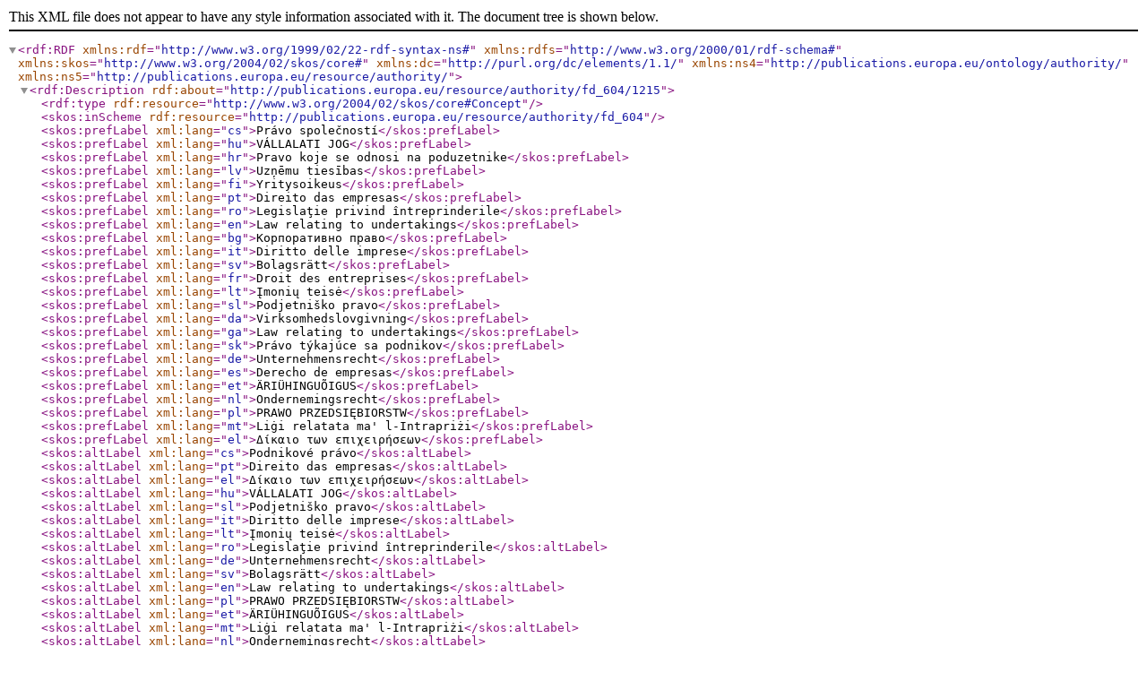

--- FILE ---
content_type: text/xml;charset=UTF-8
request_url: http://publications.europa.eu/resource/authority/fd_604/1215
body_size: 1121
content:
<?xml version="1.0" encoding="utf-8" ?>
<rdf:RDF
	xmlns:rdf="http://www.w3.org/1999/02/22-rdf-syntax-ns#"
	xmlns:rdfs="http://www.w3.org/2000/01/rdf-schema#"
	xmlns:skos="http://www.w3.org/2004/02/skos/core#"
	xmlns:dc="http://purl.org/dc/elements/1.1/"
	xmlns:ns4="http://publications.europa.eu/ontology/authority/"
	xmlns:ns5="http://publications.europa.eu/resource/authority/" >
  <rdf:Description rdf:about="http://publications.europa.eu/resource/authority/fd_604/1215">
    <rdf:type rdf:resource="http://www.w3.org/2004/02/skos/core#Concept" />
    <skos:inScheme rdf:resource="http://publications.europa.eu/resource/authority/fd_604" />
    <skos:prefLabel xml:lang="cs">Právo společností</skos:prefLabel>
    <skos:prefLabel xml:lang="hu">VÁLLALATI JOG</skos:prefLabel>
    <skos:prefLabel xml:lang="hr">Pravo koje se odnosi na poduzetnike</skos:prefLabel>
    <skos:prefLabel xml:lang="lv">Uzņēmu tiesības</skos:prefLabel>
    <skos:prefLabel xml:lang="fi">Yritysoikeus</skos:prefLabel>
    <skos:prefLabel xml:lang="pt">Direito das empresas</skos:prefLabel>
    <skos:prefLabel xml:lang="ro">Legislaţie privind întreprinderile</skos:prefLabel>
    <skos:prefLabel xml:lang="en">Law relating to undertakings</skos:prefLabel>
    <skos:prefLabel xml:lang="bg">Корпоративно право</skos:prefLabel>
    <skos:prefLabel xml:lang="it">Diritto delle imprese</skos:prefLabel>
    <skos:prefLabel xml:lang="sv">Bolagsrätt</skos:prefLabel>
    <skos:prefLabel xml:lang="fr">Droit des entreprises</skos:prefLabel>
    <skos:prefLabel xml:lang="lt">Įmonių teisė</skos:prefLabel>
    <skos:prefLabel xml:lang="sl">Podjetniško pravo</skos:prefLabel>
    <skos:prefLabel xml:lang="da">Virksomhedslovgivning</skos:prefLabel>
    <skos:prefLabel xml:lang="ga">Law relating to undertakings</skos:prefLabel>
    <skos:prefLabel xml:lang="sk">Právo týkajúce sa podnikov</skos:prefLabel>
    <skos:prefLabel xml:lang="de">Unternehmensrecht</skos:prefLabel>
    <skos:prefLabel xml:lang="es">Derecho de empresas</skos:prefLabel>
    <skos:prefLabel xml:lang="et">ÄRIÜHINGUÕIGUS</skos:prefLabel>
    <skos:prefLabel xml:lang="nl">Ondernemingsrecht</skos:prefLabel>
    <skos:prefLabel xml:lang="pl">PRAWO PRZEDSIĘBIORSTW</skos:prefLabel>
    <skos:prefLabel xml:lang="mt">Liġi relatata ma&#39; l-Intrapriżi</skos:prefLabel>
    <skos:prefLabel xml:lang="el">Δίκαιο των επιχειρήσεων</skos:prefLabel>
    <skos:altLabel xml:lang="cs">Podnikové právo</skos:altLabel>
    <skos:altLabel xml:lang="pt">Direito das empresas</skos:altLabel>
    <skos:altLabel xml:lang="el">Δίκαιο των επιχειρήσεων</skos:altLabel>
    <skos:altLabel xml:lang="hu">VÁLLALATI JOG</skos:altLabel>
    <skos:altLabel xml:lang="sl">Podjetniško pravo</skos:altLabel>
    <skos:altLabel xml:lang="it">Diritto delle imprese</skos:altLabel>
    <skos:altLabel xml:lang="lt">Įmonių teisė</skos:altLabel>
    <skos:altLabel xml:lang="ro">Legislaţie privind întreprinderile</skos:altLabel>
    <skos:altLabel xml:lang="de">Unternehmensrecht</skos:altLabel>
    <skos:altLabel xml:lang="sv">Bolagsrätt</skos:altLabel>
    <skos:altLabel xml:lang="en">Law relating to undertakings</skos:altLabel>
    <skos:altLabel xml:lang="pl">PRAWO PRZEDSIĘBIORSTW</skos:altLabel>
    <skos:altLabel xml:lang="et">ÄRIÜHINGUÕIGUS</skos:altLabel>
    <skos:altLabel xml:lang="mt">Liġi relatata ma&#39; l-Intrapriżi</skos:altLabel>
    <skos:altLabel xml:lang="nl">Ondernemingsrecht</skos:altLabel>
    <skos:altLabel xml:lang="ga">Law relating to undertakings</skos:altLabel>
    <skos:altLabel xml:lang="lv">UZŅĒMUMU TIESĪBAS</skos:altLabel>
    <skos:altLabel xml:lang="fi">Yritysoikeus</skos:altLabel>
    <skos:altLabel>17</skos:altLabel>
    <skos:altLabel xml:lang="sk">Právo týkajúce sa podnikov</skos:altLabel>
    <skos:altLabel xml:lang="bg">Корпоративно право</skos:altLabel>
    <skos:altLabel xml:lang="fr">Droit des entreprises</skos:altLabel>
    <skos:altLabel xml:lang="es">Derecho de empresas</skos:altLabel>
    <skos:altLabel xml:lang="da">Virksomhedslovgivning</skos:altLabel>
    <skos:altLabel xml:lang="hr">Pravo koje se odnosi na poduzetnike</skos:altLabel>
    <dc:identifier>1215</dc:identifier>
    <ns4:op-code>1215</ns4:op-code>
    <ns5:op-code>1215</ns5:op-code>
  </rdf:Description>
</rdf:RDF>